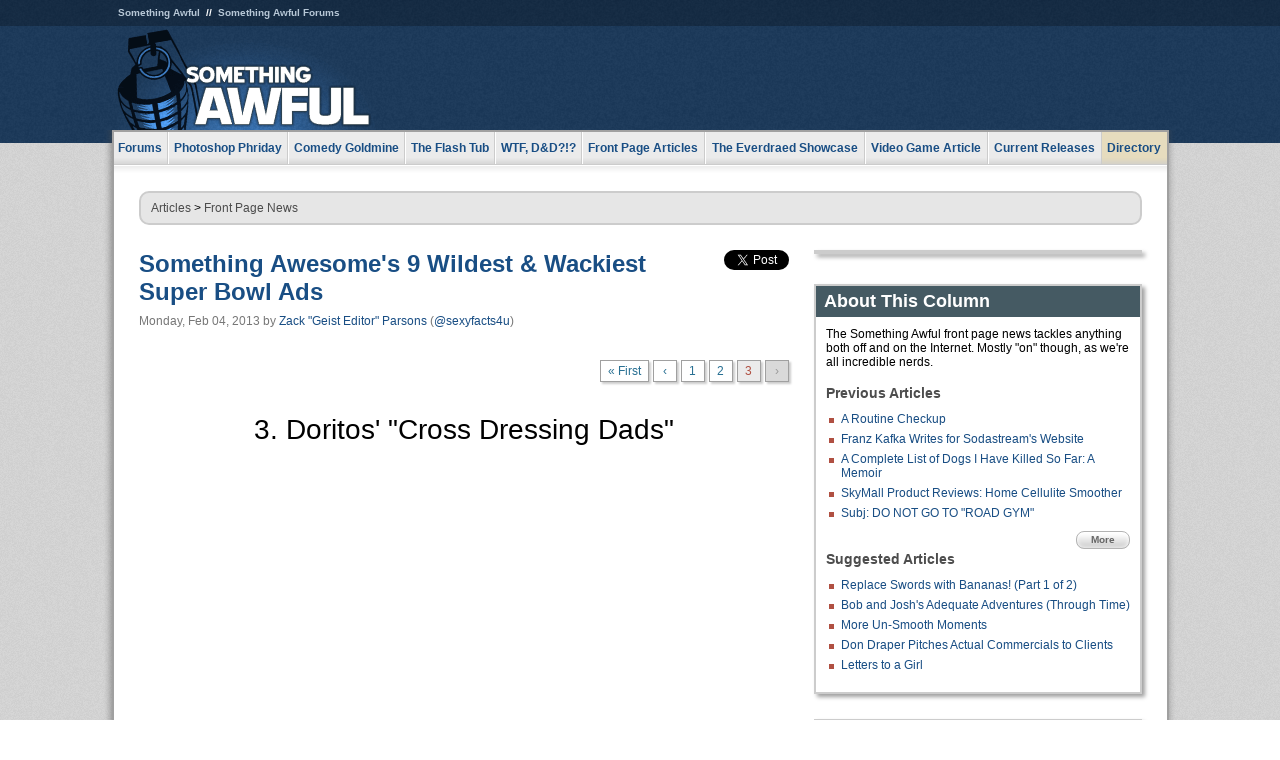

--- FILE ---
content_type: text/html
request_url: https://www.somethingawful.com/news/death-to-advertising/3/
body_size: 5783
content:
<!DOCTYPE html>
<html><head><meta charset="utf-8"><meta content="width=device-width, initial-scale=1.0, maximum-scale=1.0, user-scalable=no" name="viewport"><meta content="noodp" name="robots"><link href="/rss/frontpage.xml" rel="alternate" title="Latest Articles" type="application/rss+xml"><link href="/rss/news.xml" rel="alternate" title="Front Page News" type="application/rss+xml"><meta content="summary" name="twitter:card"><meta content="http://www.somethingawful.com/a/12352/" name="twitter:url"><meta content="Something Awesome's 9 Wildest &amp; Wackiest Super Bowl Ads" name="twitter:title"><meta content="The creative geniuses from the world&#39;s top marketing firms came up with some real rib-ticklers for this year&#39;s Super Bowl. See the best, exclusively on Something Awesome!" name="twitter:description"><meta content="https://fpi.somethingawful.com/sasbi/promo/49b44fc2/3736ae85/aededcc7/98f22c4a/12352newsimg.jpg" name="twitter:image"><meta content="@somethingawful" name="twitter:site"><meta content="@sexyfacts4u" name="twitter:creator"><meta content="article" property="og:type"><meta content="Something Awesome's 9 Wildest &amp; Wackiest Super Bowl Ads" property="og:title"><meta content="http://www.somethingawful.com/news/death-to-advertising/1/" property="og:url"><meta content="https://fpi.somethingawful.com/sasbi/promo/49b44fc2/3736ae85/aededcc7/98f22c4a/12352newsimg.jpg" property="og:image"><meta content="somethingawful.com" property="og:site_name"><meta content="The creative geniuses from the world&#39;s top marketing firms came up with some real rib-ticklers for this year&#39;s Super Bowl. See the best, exclusively on Something Awesome!" property="og:description"><meta content="2013-03-19T14:39:59+00:00" property="og:updated_time"><title>Something Awesome's 9 Wildest &amp; Wackiest Super Bowl Ads</title><link href="//static.somethingawful.com/css/main.css?235" rel="stylesheet" type="text/css"><!--[if lt IE 8]><link rel="stylesheet" type="text/css" href="//static.somethingawful.com/css/ie.css"><![endif]--><script src="https://ajax.googleapis.com/ajax/libs/jquery/2.2.2/jquery.min.js" type="fef5cde238a0799aa0013b33-text/javascript"></script><script src="https://cdnjs.cloudflare.com/ajax/libs/jquery-migrate/1.4.0/jquery-migrate.min.js" type="fef5cde238a0799aa0013b33-text/javascript"></script><script src="//static.somethingawful.com/js/site.min.js?432" type="fef5cde238a0799aa0013b33-text/javascript"></script><script id="twitter-wjs" src="//platform.twitter.com/widgets.js" type="fef5cde238a0799aa0013b33-text/javascript"></script><script id="facebook-jssdk" src="//connect.facebook.net/en_US/all.js#xfbml=1" type="fef5cde238a0799aa0013b33-text/javascript"></script><script src="//static.somethingawful.com/js/jwplayer/jwplayer.js" type="fef5cde238a0799aa0013b33-text/javascript"></script><script src="//static.somethingawful.com/js/article.min.js?432" type="fef5cde238a0799aa0013b33-text/javascript"></script></head><body class="sa article c_63 a_12352"><script type="fef5cde238a0799aa0013b33-text/javascript">var _gaq = _gaq || [];_gaq.push(['_setAccount', 'UA-33089744-1']);_gaq.push(['_trackPageview']);(function() {var ga = document.createElement('script'); ga.type = 'text/javascript'; ga.async = true;ga.src = ('https:' == document.location.protocol ? 'https://ssl' : 'http://www') + '.google-analytics.com/ga.js';var s = document.getElementsByTagName('script')[0]; s.parentNode.insertBefore(ga, s);})();</script><div class="chuck"><div class="neck"><ul class="scalp"><li><a href="/">Something Awful</a></li><li><a href="http://forums.somethingawful.com/">Something Awful Forums</a></li></ul><div class="head"><a class="logo" href="/" style="float:left;"><span>Something Awful</span></a> <div align="center" class="ad" data-unit="top" id="somethingawful_leaderboard_ATF" style="float:left;width:728;"></div></div></div></div><div class="sirloin"><div class="ribs"><div class="site-nav"><ul><li class="forums"><a href="http://forums.somethingawful.com/">Forums</a></li><li class="photoshop-phriday"><a href="/photoshop-phriday/"><span class="full">Photoshop Phriday</span><span class="short">Photoshop</span></a></li><li class="comedy-goldmine"><a href="/comedy-goldmine/"><span class="full">Comedy Goldmine</span><span class="short">Goldmine</span></a></li><li class="the-flash-tub"><a href="/flash-tub/"><span class="full">The Flash Tub</span><span class="short">Flash Tub</span></a></li><li class="wtf-dd"><a href="/dungeons-and-dragons/"><span class="full">WTF, D&amp;D?!?</span><span class="short">WTFDD</span></a></li><li class="front-page-articles"><a href="/news/"><span class="full">Front Page Articles</span><span class="short">Front Page</span></a></li><li class="the-everdraed-showcase"><a href="/everdraed-showcase/"><span class="full">The Everdraed Showcase</span><span class="short">Everdraed</span></a></li><li class="video-game-article"><a href="/video-game-article/"><span class="full">Video Game Article</span><span class="short">Video Game</span></a></li><li class="current-releases"><a href="/current-movie-reviews/">Current Releases</a></li><li class="directory"><div class="directory-button"><a href="/directory/">Directory</a><div class="directory"><div class="item"><h4>Media</h4><ul><li><a href="/d/photoshop-phriday/">Photoshop Phriday</a></li><li><a href="/d/flash-tub/">The Flash Tub</a></li><li><a href="/d/comedy-goldmine/">Comedy Goldmine</a></li><li><a href="/d/cliff-yablonski/">Cliff Yablonski</a></li><li><a href="/booklist/index.htm">My Tank is Fight</a></li><li><a href="/d/directory.php#media">More</a></li></ul></div><div class="item"><h4>Articles</h4><ul><li><a href="/d/awful-movie-database/">Awful Movie Database</a></li><li><a href="/d/second-life-safari/">Secondlife Safari</a></li><li><a href="/d/weekend-web/">Weekend Web</a></li><li><a href="/d/pregame-wrapup/">Pregame Wrapup</a></li><li><a href="/d/icq-pranks/">Pranks (ICQ)</a></li><li><a href="/d/email-pranks/">Pranks (E-mail)</a></li><li><a href="/d/video-game-article/">Video Game Article</a></li><li><a href="/d/directory.php#articles">More</a></li></ul></div><div class="item"><h4>Reviews</h4><ul><li><a href="/d/your-band-sucks/">Your Band Sucks</a></li><li><a href="/d/movie-reviews/">Movie Reviews</a></li><li><a href="/d/hentai-game-reviews/">Awful Anime</a></li><li><a href="/d/rom-pit/">ROM Pit</a></li><li><a href="/d/fashion-swat/">Fashion SWAT</a></li><li><a href="/d/guides/">Guides</a></li><li><a href="/d/game-reviews/">Game Reviews</a></li><li><a href="/d/directory.php#reviews">More</a></li></ul></div><div class="item"><h4>Hosted</h4><ul><li><a href="/hosted/86">#86/68</a></li><li><a href="/hosted/adventures">Daring Armstrong</a></li><li><a href="/hosted/automaticturban">Semi-Automatic Turban</a></li><li><a href="/hosted/cliff">Cliff Yablonski</a></li><li><a href="/hosted/crabs">Leonard Crabs</a></li><li><a href="/hosted/cranky">Cranky Steve</a></li><li><a href="/hosted/drdraw">Dr Draw</a></li><li><a href="/hosted/edbaker">Ed Baker</a></li><li><a href="/hosted/firemancomics">Fireman Comics</a></li><li><a href="/hosted/jeffk">JEFF K</a></li></ul></div><div class="item"><h4>Forums</h4><ul><li><a href="http://forums.somethingawful.com/forumdisplay.php?forumid=1">General Discussion</a></li><li><a href="http://forums.somethingawful.com/forumdisplay.php?forumid=44">Video Games</a></li><li><a href="http://forums.somethingawful.com/forumdisplay.php?forumid=22">Hardware &amp; Software</a></li><li><a href="http://forums.somethingawful.com/forumdisplay.php?forumid=122">Sports</a></li><li><a href="http://forums.somethingawful.com/forumdisplay.php?forumid=133">Movie Reviews</a></li><li><a href="http://forums.somethingawful.com/forumdisplay.php?forumid=150">Music</a></li><li><a href="http://forums.somethingawful.com/forumdisplay.php?forumid=130">TV</a></li><li><a href="http://forums.somethingawful.com/">More</a></li></ul></div></div></div></li></ul></div><div class="brisket"><div class="cavity full top"><div class="organ breadcrumbs"> <a href="/directory/#articles">Articles</a>  &gt; <a href="/news/">Front Page News</a></div></div><div class="cavity left"><div class="organ article_meta"><div class="article_head"><h1><a href="/news/death-to-advertising/1/">Something Awesome's 9 Wildest &amp; Wackiest Super Bowl Ads</a></h1> <span class="date">Monday, Feb 04, 2013</span>  by <span class="authors"><span class="author"><a href="/author/12/">Zack &#34;Geist Editor&#34; Parsons</a> (<a href="https://twitter.com/sexyfacts4u" target="_blank">@sexyfacts4u</a>)</span></span> </div><div class="social"><div class="twitter_tweet"><a class="twitter-share-button" data-counturl="http://www.somethingawful.com/d/news/death-to-advertising.php" data-hashtags="somethingawful" data-related="sexyfacts4u" data-text="Something Awesome's 9 Wildest &amp; Wackiest Super Bowl Ads" data-url="http://www.somethingawful.com/d/news/death-to-advertising.php" data-via="somethingawful" href="https://twitter.com/share"></a></div><div class="facebook_like"><div class="fb-like" data-font="arial" data-href="http://www.somethingawful.com/d/news/death-to-advertising.php" data-layout="button_count" data-send="false" data-show-faces="false" data-width="100"></div></div></div></div><div class="organ pager"><ul class="pager"><li class="first"><a href="/news/death-to-advertising/1/">&laquo; First</a></li><li><a href="/news/death-to-advertising/2/">&lsaquo;</a></li><li class=""><a href="/news/death-to-advertising/1/">1</a></li><li class=""><a href="/news/death-to-advertising/2/">2</a></li><li class="cur"><a href="/news/death-to-advertising/3/">3</a></li><li class="disabled"><span>&rsaquo;</span></li></ul></div><div class="organ article"><p></p><div class="compat2"><span class="font_huge">3. Doritos' "Cross Dressing Dads"</span><br/></div><div class="compat2"><object height="315" width="560"><param name="movie" value="http://www.youtube.com/v/QmhhbJIBoNs?hl=en_US&amp;version=3&amp;rel=0"></param><param name="allowFullScreen" value="true"></param><param name="allowscriptaccess" value="always"></param><embed allowfullscreen="true" allowscriptaccess="always" height="315" src="https://www.youtube.com/v/QmhhbJIBoNs?hl=en_US&amp;version=3&amp;rel=0" type="application/x-shockwave-flash" width="560"></embed></object></div><p><br/> <b>The Pitch:</b> Dad humiliate yourself for my brand. I hate you, dad. Sissy dad. Piss for my brand? America watch diaper fill. Smear on mouth. Rat press button. I'D FUCK ME.<br/></p><div class="compat2"><span class="font_huge">2. Taco Bell "Viva Young"</span><br/></div><div class="compat2"><object height="315" width="560"><param name="movie" value="http://www.youtube.com/v/KvxZcULxfKw?hl=en_US&amp;version=3&amp;rel=0"></param><param name="allowFullScreen" value="true"></param><param name="allowscriptaccess" value="always"></param><embed allowfullscreen="true" allowscriptaccess="always" height="315" src="https://www.youtube.com/v/KvxZcULxfKw?hl=en_US&amp;version=3&amp;rel=0" type="application/x-shockwave-flash" width="560"></embed></object></div><p><b>The Pitch:</b> Olds are slaves for grease to put in tracts. Death to mind. Death to body. Intake fourthmeal. Hardbody club DJ fun. Expel fifthmeal.<br/></p><div class="compat2"><span class="font_huge">1. Budweiser's "Black Crown"<br/> </span></div><div class="compat2"><object height="315" width="560"><param name="movie" value="http://www.youtube.com/v/LAEjNZGaVso?version=3&amp;hl=en_US&amp;rel=0"></param><param name="allowFullScreen" value="true"></param><param name="allowscriptaccess" value="always"></param><embed allowfullscreen="true" allowscriptaccess="always" height="315" src="https://www.youtube.com/v/LAEjNZGaVso?version=3&amp;hl=en_US&amp;rel=0" type="application/x-shockwave-flash" width="560"></embed></object></div><p><b>The Pitch:</b> BUY DRINK HAVE FUN LIFE. WOMAN OBJECT STIMULATE MATING INSTINCT. BUY DRINK. NEW BEER. <b>DRINK THIS, MY LORD. BUY.</b></p><div class="pb"></div><p class="signoff">–&nbsp;<span class="author"><a href="/author/12/">Zack &#34;Geist Editor&#34; Parsons</a> (<a href="https://twitter.com/sexyfacts4u" target="_blank">@sexyfacts4u</a>)</span></p></div><div class="organ pager"><ul class="pager"><li class="first"><a href="/news/death-to-advertising/1/">&laquo; First</a></li><li><a href="/news/death-to-advertising/2/">&lsaquo;</a></li><li class=""><a href="/news/death-to-advertising/1/">1</a></li><li class=""><a href="/news/death-to-advertising/2/">2</a></li><li class="cur"><a href="/news/death-to-advertising/3/">3</a></li><li class="disabled"><span>&rsaquo;</span></li></ul></div><div class="organ article_nav"> <a class="previous" href="/news/routine-checkup-exam/" title="A Routine Checkup">Previous</a>  <a class="more" href="/news/">More Front Page News</a>  <a class="next" href="/news/garfield-mali-timbuktu/" title="Only Garfield Can Save Timbuktu">Next</a> </div><div class="organ recent_articles"><h4>This Week on Something Awful...</h4><ul class="news"><li><div class="a_info"> <a class="image normal" href="/news/pardon-our-dust/"> <img alt="Pardon Our Dust" class="normal" src="https://fpi.somethingawful.com/sasbi/promo/52aee03d/2e0f909e/4311bea5/510543c5/15401.png"> </a> <div class="info"><h3><a href="/news/pardon-our-dust/">Pardon Our Dust</a> </h3><div class="byline"><span class="date">07-04-2020</span>  by <span class="authors"><span class="author"><a href="/author/21/">Dennis Farrell</a></span></span> </div><p>Something Awful is in the process of changing hands to a new owner. In the meantime we&#39;re pausing all updates and halting production on our propaganda comic partnership with Northrop Grumman.</p></div><div class="pb"></div></div></li><li><div class="a_info"> <a class="image normal" href="/news/bolgy-wolgy/"> <img alt="DEAR FURRIES: WE WERE WRONG" class="normal" src="https://fpi.somethingawful.com/sasbi/promo/a3014fc3/56e77277/f42c498a/d7f1c158/15400.png"> </a> <div class="info"><h3><a href="/news/bolgy-wolgy/">DEAR FURRIES: WE WERE WRONG</a> </h3><div class="byline"><span class="date">06-30-2020</span>  by <span class="authors"><span class="author"><a href="/author/161/">Phiz Kalifa</a></span></span> </div><p>Dear god this was an embarrassment to not only this site, but to all mankind</p></div><div class="pb"></div></div></li></ul><ul class="featured"><li><div class="a_info"> <a class="image small" href="/photoshop-phriday/lets-improve-landmarks/1/"> <img alt="Let&#39;s improve landmarks" class="small" src="https://fpi.somethingawful.com/sasbi/promo/f3102064/ef90bf7d/811c330f/976366f7/15404t.jpg"> </a> <div class="info"><h3><a href="/photoshop-phriday/lets-improve-landmarks/1/">Let's improve landmarks</a> </h3><div class="c_name"> <a href="/photoshop-phriday/">Photoshop Phriday</a> </div><p>Landmarks and statues around the world: old, boring and could use an update.</p></div><div class="pb"></div></div></li><li><div class="a_info"> <a class="image small" href="/photoshop-phriday/horror-wholesome/"> <img alt="Make Horror Wholesome" class="small" src="https://fpi.somethingawful.com/sasbi/promo/f0a272c4/78a389d6/cb1f5625/a77002aa/15403t.jpg"> </a> <div class="info"><h3><a href="/photoshop-phriday/horror-wholesome/">Make Horror Wholesome</a> </h3><div class="c_name"> <a href="/photoshop-phriday/">Photoshop Phriday</a> </div><p>Join the SA Forum photoshop goons in their quest to make horror wholesome!</p></div><div class="pb"></div></div></li><li><div class="a_info"> <a class="image small" href="/video-game-article/star-wars-squadrons/"> <img alt="Every Conceivable Way EA Could Screw Up Star Wars: Squadrons" class="small" src="https://fpi.somethingawful.com/sasbi/promo/16449cdd/169d248c/891506ac/8628480d/15394t.png"> </a> <div class="info"><h3><a href="/video-game-article/star-wars-squadrons/">Every Conceivable Way EA Could Screw Up Star Wars: Squadrons</a> </h3><div class="c_name"> <a href="/video-game-article/">Video Game Article</a> </div><p>Yes, there are finally enough games for a new round of One Sentence Reviews</p></div><div class="pb"></div></div></li></ul></div><div class="pb"></div></div><div class="cavity right"><div class="organ adrect"><div align="center" id="somethingawful_right_rail"></div></div><div class="organ "><h3>About This Column</h3><div class="lining"><p>The Something Awful front page news tackles anything both off and on the Internet.  Mostly "on" though, as we're all incredible nerds.</p><h4>Previous Articles</h4><ul class="previous_articles"><li><a href="/news/routine-checkup-exam/">A Routine Checkup</a></li><li><a href="/news/sodastream-kafka-amerika/">Franz Kafka Writes for Sodastream's Website</a></li><li><a href="/news/dogs-killed-memoir/1/">A Complete List of Dogs I Have Killed So Far: A Memoir</a></li><li><a href="/news/skymall-cellulite-smoother/">SkyMall Product Reviews: Home Cellulite Smoother</a></li><li><a href="/news/roamin-dad-60/">Subj: DO NOT GO TO &quot;ROAD GYM&quot;</a></li></ul><div class="more"><a href="/news/">More</a></div><h4>Suggested Articles</h4><ul class="suggested_articles"><li><a href="/photoshop-phriday/replace-swords-bananas/1/">Replace Swords with Bananas! (Part 1 of 2)</a></li><li><a href="/news/bobjosh-future-reviews/1/">Bob and Josh's Adequate Adventures (Through Time)</a></li><li><a href="/comedy-goldmine/more-unsmooth-moments/1/">More Un-Smooth Moments</a></li><li><a href="/news/don-draper-depend/1/">Don Draper Pitches Actual Commercials to Clients</a></li><li><a href="/news/letters-girl-lonely/1/">Letters to a Girl</a></li></ul></div></div><div class="organ whatshot"><h3>What&#39;s Hot</h3><div class="lining"><ul class="whatshot"><li><a href="/news/bttf-obscure-trivia/">10 Things You DEFINITELY Didn't Know About Back to the Future</a></li><li><a href="/news/sponsored-recommended-links/">Sponsored Links Sponsored By Recommended Sponsors</a></li><li><a href="/feature-articles/heroes-gaming-world/1/">Heroes of the Gaming World Trading Cards</a></li><li><a href="/current-movie-reviews/capitalism/1/">Capitalism: A Love Story; Zombieland; The Invention of Lying; Toy Story 3-D; Surrogates</a></li><li><a href="/levi-johnston/levi-weird-twitter/">I AM MONETIZING MY WEIRD TWEETS</a></li></ul></div></div><div class="organ popular_threads"><h3>Popular Threads</h3><div class="lining"><ul class="random"><li><img alt="" height="15" src="https://fi.somethingawful.com/forums/posticons/fyad-smallthread.gif" width="60"> <a href="http://forums.somethingawful.com/showthread.php?threadid=4104017" title="Meet me at the Shrek Rave in Worcester">Meet me at the Shrek Rave in Worcester</a></li></ul></div></div><div class="organ random_articles"><h3>Random Articles</h3><div class="lining"><ul class="random"><li><a href="/feature-articles/failsafe-street-soldier/1/">Failsafe of the Street Soldier</a></li><li><a href="/flash-tub/sitcom-games-2/">Bitcoms 2</a></li><li><a href="/news/wet-spot-gods/">In the Wet Spot of Gods</a></li><li><a href="/comedy-goldmine/help-remedies-packaging/1/">Remedies for Maladies!</a></li><li><a href="/video-game-article/exclusive-e3-wrapup/">Exclusive E3 Wrap-Up Special</a></li></ul><div class="more"><a href="/random/" rel="nofollow">Random!</a></div></div></div><div class="organ side_search"><h3>Search</h3><div class="lining"><form action="/search/" class="site" method="get"><div class="iwrapper"><input name="q" placeholder="Search SA" type="text"/></div><button class="ui small">GO</button> <input name="t" type="hidden" value="0"/> <input name="c" type="hidden" value="0"/> <input name="a" type="hidden" value="0"/> <input name="y" type="hidden" value="0"/> <input name="p" type="hidden" value="1"/></form><form action="/search/amazon/" class="amazon" method="post" target="_blank"><div class="iwrapper"><input name="q" placeholder="Search Amazon" type="text"/></div><button class="ui small">GO</button></form><div class="links"><a class="email" href="mailto:jeffreyofyospos+search@gmail.com">Email Jeffrey "of" YOSPOS</a> <a class="advertise" href="/feature-articles/something-awful-advertising/">Advertise on SA</a></div></div></div><div class="pb"></div></div><div class="cavity full bottom"><div class="organ ad leaderboard"><div align="center" id="somethingawful_leaderboard_BTF"></div></div></div></div></div></div><div class="rump"><div class="leg"><div class="hoof"><p><strong>Copyright ©2026</strong> Jeffrey "of" YOSPOS &amp; Something Awful</p><ul><li><a href="mailto:jeffreyofyospos+frontpage@gmail.com">Email Jeffrey "of" YOSPOS</a></li><li><a href="mailto:jeffreyofyospos+fpads@gmail.com">Advertise on this site</a></li><li><a href="/feature-articles/website-privacy-policy/">Privacy Statement</a></li><li><a href="/alod/new/">Submit Awful Link</a></li></ul></div></div></div><script src="/cdn-cgi/scripts/7d0fa10a/cloudflare-static/rocket-loader.min.js" data-cf-settings="fef5cde238a0799aa0013b33-|49" defer></script></body></html>